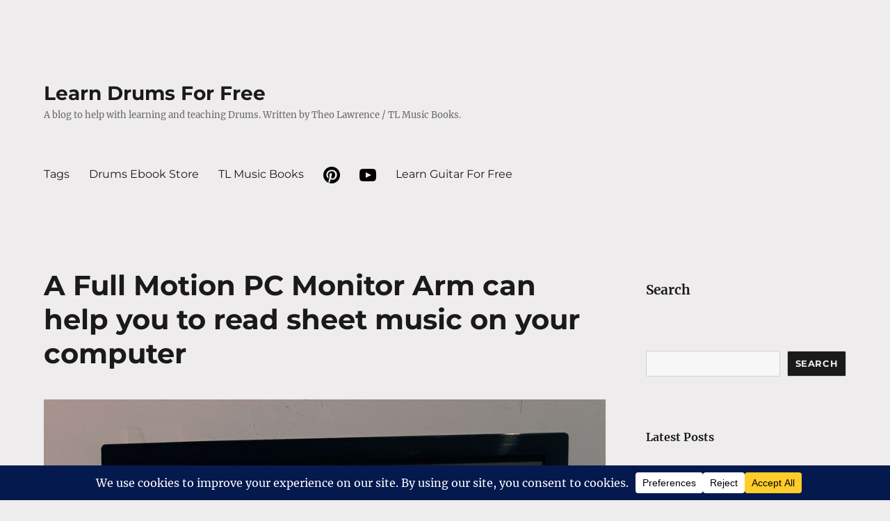

--- FILE ---
content_type: text/html; charset=UTF-8
request_url: https://learndrumsforfree.com/2020/10/a-full-motion-pc-monitor-arm-can-help-you-to-read-sheet-music-on-your-computer/
body_size: 21315
content:
<!DOCTYPE html>
<html lang="en-GB" class="no-js">
<head>
	<meta charset="UTF-8">
	<meta name="viewport" content="width=device-width, initial-scale=1.0">
	<link rel="profile" href="https://gmpg.org/xfn/11">
		<link rel="pingback" href="https://learndrumsforfree.com/2019/xmlrpc.php">
		<script>
(function(html){html.className = html.className.replace(/\bno-js\b/,'js')})(document.documentElement);
//# sourceURL=twentysixteen_javascript_detection
</script>
<title>A Full Motion PC Monitor Arm can help you to read sheet music on your computer &#8211; Learn Drums For Free</title>
<meta name='robots' content='max-image-preview:large' />
<!-- Google tag (gtag.js) consent mode dataLayer added by Site Kit -->
<script id="google_gtagjs-js-consent-mode-data-layer">
window.dataLayer = window.dataLayer || [];function gtag(){dataLayer.push(arguments);}
gtag('consent', 'default', {"ad_personalization":"denied","ad_storage":"denied","ad_user_data":"denied","analytics_storage":"denied","functionality_storage":"denied","security_storage":"denied","personalization_storage":"denied","region":["AT","BE","BG","CH","CY","CZ","DE","DK","EE","ES","FI","FR","GB","GR","HR","HU","IE","IS","IT","LI","LT","LU","LV","MT","NL","NO","PL","PT","RO","SE","SI","SK"],"wait_for_update":500});
window._googlesitekitConsentCategoryMap = {"statistics":["analytics_storage"],"marketing":["ad_storage","ad_user_data","ad_personalization"],"functional":["functionality_storage","security_storage"],"preferences":["personalization_storage"]};
window._googlesitekitConsents = {"ad_personalization":"denied","ad_storage":"denied","ad_user_data":"denied","analytics_storage":"denied","functionality_storage":"denied","security_storage":"denied","personalization_storage":"denied","region":["AT","BE","BG","CH","CY","CZ","DE","DK","EE","ES","FI","FR","GB","GR","HR","HU","IE","IS","IT","LI","LT","LU","LV","MT","NL","NO","PL","PT","RO","SE","SI","SK"],"wait_for_update":500};
</script>
<!-- End Google tag (gtag.js) consent mode dataLayer added by Site Kit -->
<link rel='dns-prefetch' href='//www.googletagmanager.com' />
<link rel="alternate" type="application/rss+xml" title="Learn Drums For Free &raquo; Feed" href="https://learndrumsforfree.com/feed/" />
<link rel="alternate" type="application/rss+xml" title="Learn Drums For Free &raquo; Comments Feed" href="https://learndrumsforfree.com/comments/feed/" />
<link rel="alternate" type="application/rss+xml" title="Learn Drums For Free &raquo; A Full Motion PC Monitor Arm can help you to read sheet music on your computer Comments Feed" href="https://learndrumsforfree.com/2020/10/a-full-motion-pc-monitor-arm-can-help-you-to-read-sheet-music-on-your-computer/feed/" />
<link rel="alternate" title="oEmbed (JSON)" type="application/json+oembed" href="https://learndrumsforfree.com/wp-json/oembed/1.0/embed?url=https%3A%2F%2Flearndrumsforfree.com%2F2020%2F10%2Fa-full-motion-pc-monitor-arm-can-help-you-to-read-sheet-music-on-your-computer%2F" />
<link rel="alternate" title="oEmbed (XML)" type="text/xml+oembed" href="https://learndrumsforfree.com/wp-json/oembed/1.0/embed?url=https%3A%2F%2Flearndrumsforfree.com%2F2020%2F10%2Fa-full-motion-pc-monitor-arm-can-help-you-to-read-sheet-music-on-your-computer%2F&#038;format=xml" />
<style id='wp-img-auto-sizes-contain-inline-css'>
img:is([sizes=auto i],[sizes^="auto," i]){contain-intrinsic-size:3000px 1500px}
/*# sourceURL=wp-img-auto-sizes-contain-inline-css */
</style>

<style id='wp-emoji-styles-inline-css'>

	img.wp-smiley, img.emoji {
		display: inline !important;
		border: none !important;
		box-shadow: none !important;
		height: 1em !important;
		width: 1em !important;
		margin: 0 0.07em !important;
		vertical-align: -0.1em !important;
		background: none !important;
		padding: 0 !important;
	}
/*# sourceURL=wp-emoji-styles-inline-css */
</style>
<link rel='stylesheet' id='wp-block-library-css' href='https://learndrumsforfree.com/2019/wp-includes/css/dist/block-library/style.min.css?ver=6.9' media='all' />
<style id='wp-block-heading-inline-css'>
h1:where(.wp-block-heading).has-background,h2:where(.wp-block-heading).has-background,h3:where(.wp-block-heading).has-background,h4:where(.wp-block-heading).has-background,h5:where(.wp-block-heading).has-background,h6:where(.wp-block-heading).has-background{padding:1.25em 2.375em}h1.has-text-align-left[style*=writing-mode]:where([style*=vertical-lr]),h1.has-text-align-right[style*=writing-mode]:where([style*=vertical-rl]),h2.has-text-align-left[style*=writing-mode]:where([style*=vertical-lr]),h2.has-text-align-right[style*=writing-mode]:where([style*=vertical-rl]),h3.has-text-align-left[style*=writing-mode]:where([style*=vertical-lr]),h3.has-text-align-right[style*=writing-mode]:where([style*=vertical-rl]),h4.has-text-align-left[style*=writing-mode]:where([style*=vertical-lr]),h4.has-text-align-right[style*=writing-mode]:where([style*=vertical-rl]),h5.has-text-align-left[style*=writing-mode]:where([style*=vertical-lr]),h5.has-text-align-right[style*=writing-mode]:where([style*=vertical-rl]),h6.has-text-align-left[style*=writing-mode]:where([style*=vertical-lr]),h6.has-text-align-right[style*=writing-mode]:where([style*=vertical-rl]){rotate:180deg}
/*# sourceURL=https://learndrumsforfree.com/2019/wp-includes/blocks/heading/style.min.css */
</style>
<style id='wp-block-latest-posts-inline-css'>
.wp-block-latest-posts{box-sizing:border-box}.wp-block-latest-posts.alignleft{margin-right:2em}.wp-block-latest-posts.alignright{margin-left:2em}.wp-block-latest-posts.wp-block-latest-posts__list{list-style:none}.wp-block-latest-posts.wp-block-latest-posts__list li{clear:both;overflow-wrap:break-word}.wp-block-latest-posts.is-grid{display:flex;flex-wrap:wrap}.wp-block-latest-posts.is-grid li{margin:0 1.25em 1.25em 0;width:100%}@media (min-width:600px){.wp-block-latest-posts.columns-2 li{width:calc(50% - .625em)}.wp-block-latest-posts.columns-2 li:nth-child(2n){margin-right:0}.wp-block-latest-posts.columns-3 li{width:calc(33.33333% - .83333em)}.wp-block-latest-posts.columns-3 li:nth-child(3n){margin-right:0}.wp-block-latest-posts.columns-4 li{width:calc(25% - .9375em)}.wp-block-latest-posts.columns-4 li:nth-child(4n){margin-right:0}.wp-block-latest-posts.columns-5 li{width:calc(20% - 1em)}.wp-block-latest-posts.columns-5 li:nth-child(5n){margin-right:0}.wp-block-latest-posts.columns-6 li{width:calc(16.66667% - 1.04167em)}.wp-block-latest-posts.columns-6 li:nth-child(6n){margin-right:0}}:root :where(.wp-block-latest-posts.is-grid){padding:0}:root :where(.wp-block-latest-posts.wp-block-latest-posts__list){padding-left:0}.wp-block-latest-posts__post-author,.wp-block-latest-posts__post-date{display:block;font-size:.8125em}.wp-block-latest-posts__post-excerpt,.wp-block-latest-posts__post-full-content{margin-bottom:1em;margin-top:.5em}.wp-block-latest-posts__featured-image a{display:inline-block}.wp-block-latest-posts__featured-image img{height:auto;max-width:100%;width:auto}.wp-block-latest-posts__featured-image.alignleft{float:left;margin-right:1em}.wp-block-latest-posts__featured-image.alignright{float:right;margin-left:1em}.wp-block-latest-posts__featured-image.aligncenter{margin-bottom:1em;text-align:center}
/*# sourceURL=https://learndrumsforfree.com/2019/wp-includes/blocks/latest-posts/style.min.css */
</style>
<style id='wp-block-search-inline-css'>
.wp-block-search__button{margin-left:10px;word-break:normal}.wp-block-search__button.has-icon{line-height:0}.wp-block-search__button svg{height:1.25em;min-height:24px;min-width:24px;width:1.25em;fill:currentColor;vertical-align:text-bottom}:where(.wp-block-search__button){border:1px solid #ccc;padding:6px 10px}.wp-block-search__inside-wrapper{display:flex;flex:auto;flex-wrap:nowrap;max-width:100%}.wp-block-search__label{width:100%}.wp-block-search.wp-block-search__button-only .wp-block-search__button{box-sizing:border-box;display:flex;flex-shrink:0;justify-content:center;margin-left:0;max-width:100%}.wp-block-search.wp-block-search__button-only .wp-block-search__inside-wrapper{min-width:0!important;transition-property:width}.wp-block-search.wp-block-search__button-only .wp-block-search__input{flex-basis:100%;transition-duration:.3s}.wp-block-search.wp-block-search__button-only.wp-block-search__searchfield-hidden,.wp-block-search.wp-block-search__button-only.wp-block-search__searchfield-hidden .wp-block-search__inside-wrapper{overflow:hidden}.wp-block-search.wp-block-search__button-only.wp-block-search__searchfield-hidden .wp-block-search__input{border-left-width:0!important;border-right-width:0!important;flex-basis:0;flex-grow:0;margin:0;min-width:0!important;padding-left:0!important;padding-right:0!important;width:0!important}:where(.wp-block-search__input){appearance:none;border:1px solid #949494;flex-grow:1;font-family:inherit;font-size:inherit;font-style:inherit;font-weight:inherit;letter-spacing:inherit;line-height:inherit;margin-left:0;margin-right:0;min-width:3rem;padding:8px;text-decoration:unset!important;text-transform:inherit}:where(.wp-block-search__button-inside .wp-block-search__inside-wrapper){background-color:#fff;border:1px solid #949494;box-sizing:border-box;padding:4px}:where(.wp-block-search__button-inside .wp-block-search__inside-wrapper) .wp-block-search__input{border:none;border-radius:0;padding:0 4px}:where(.wp-block-search__button-inside .wp-block-search__inside-wrapper) .wp-block-search__input:focus{outline:none}:where(.wp-block-search__button-inside .wp-block-search__inside-wrapper) :where(.wp-block-search__button){padding:4px 8px}.wp-block-search.aligncenter .wp-block-search__inside-wrapper{margin:auto}.wp-block[data-align=right] .wp-block-search.wp-block-search__button-only .wp-block-search__inside-wrapper{float:right}
/*# sourceURL=https://learndrumsforfree.com/2019/wp-includes/blocks/search/style.min.css */
</style>
<style id='wp-block-search-theme-inline-css'>
.wp-block-search .wp-block-search__label{font-weight:700}.wp-block-search__button{border:1px solid #ccc;padding:.375em .625em}
/*# sourceURL=https://learndrumsforfree.com/2019/wp-includes/blocks/search/theme.min.css */
</style>
<style id='wp-block-tag-cloud-inline-css'>
.wp-block-tag-cloud{box-sizing:border-box}.wp-block-tag-cloud.aligncenter{justify-content:center;text-align:center}.wp-block-tag-cloud a{display:inline-block;margin-right:5px}.wp-block-tag-cloud span{display:inline-block;margin-left:5px;text-decoration:none}:root :where(.wp-block-tag-cloud.is-style-outline){display:flex;flex-wrap:wrap;gap:1ch}:root :where(.wp-block-tag-cloud.is-style-outline a){border:1px solid;font-size:unset!important;margin-right:0;padding:1ch 2ch;text-decoration:none!important}
/*# sourceURL=https://learndrumsforfree.com/2019/wp-includes/blocks/tag-cloud/style.min.css */
</style>
<style id='global-styles-inline-css'>
:root{--wp--preset--aspect-ratio--square: 1;--wp--preset--aspect-ratio--4-3: 4/3;--wp--preset--aspect-ratio--3-4: 3/4;--wp--preset--aspect-ratio--3-2: 3/2;--wp--preset--aspect-ratio--2-3: 2/3;--wp--preset--aspect-ratio--16-9: 16/9;--wp--preset--aspect-ratio--9-16: 9/16;--wp--preset--color--black: #000000;--wp--preset--color--cyan-bluish-gray: #abb8c3;--wp--preset--color--white: #fff;--wp--preset--color--pale-pink: #f78da7;--wp--preset--color--vivid-red: #cf2e2e;--wp--preset--color--luminous-vivid-orange: #ff6900;--wp--preset--color--luminous-vivid-amber: #fcb900;--wp--preset--color--light-green-cyan: #7bdcb5;--wp--preset--color--vivid-green-cyan: #00d084;--wp--preset--color--pale-cyan-blue: #8ed1fc;--wp--preset--color--vivid-cyan-blue: #0693e3;--wp--preset--color--vivid-purple: #9b51e0;--wp--preset--color--dark-gray: #1a1a1a;--wp--preset--color--medium-gray: #686868;--wp--preset--color--light-gray: #e5e5e5;--wp--preset--color--blue-gray: #4d545c;--wp--preset--color--bright-blue: #007acc;--wp--preset--color--light-blue: #9adffd;--wp--preset--color--dark-brown: #402b30;--wp--preset--color--medium-brown: #774e24;--wp--preset--color--dark-red: #640c1f;--wp--preset--color--bright-red: #ff675f;--wp--preset--color--yellow: #ffef8e;--wp--preset--gradient--vivid-cyan-blue-to-vivid-purple: linear-gradient(135deg,rgb(6,147,227) 0%,rgb(155,81,224) 100%);--wp--preset--gradient--light-green-cyan-to-vivid-green-cyan: linear-gradient(135deg,rgb(122,220,180) 0%,rgb(0,208,130) 100%);--wp--preset--gradient--luminous-vivid-amber-to-luminous-vivid-orange: linear-gradient(135deg,rgb(252,185,0) 0%,rgb(255,105,0) 100%);--wp--preset--gradient--luminous-vivid-orange-to-vivid-red: linear-gradient(135deg,rgb(255,105,0) 0%,rgb(207,46,46) 100%);--wp--preset--gradient--very-light-gray-to-cyan-bluish-gray: linear-gradient(135deg,rgb(238,238,238) 0%,rgb(169,184,195) 100%);--wp--preset--gradient--cool-to-warm-spectrum: linear-gradient(135deg,rgb(74,234,220) 0%,rgb(151,120,209) 20%,rgb(207,42,186) 40%,rgb(238,44,130) 60%,rgb(251,105,98) 80%,rgb(254,248,76) 100%);--wp--preset--gradient--blush-light-purple: linear-gradient(135deg,rgb(255,206,236) 0%,rgb(152,150,240) 100%);--wp--preset--gradient--blush-bordeaux: linear-gradient(135deg,rgb(254,205,165) 0%,rgb(254,45,45) 50%,rgb(107,0,62) 100%);--wp--preset--gradient--luminous-dusk: linear-gradient(135deg,rgb(255,203,112) 0%,rgb(199,81,192) 50%,rgb(65,88,208) 100%);--wp--preset--gradient--pale-ocean: linear-gradient(135deg,rgb(255,245,203) 0%,rgb(182,227,212) 50%,rgb(51,167,181) 100%);--wp--preset--gradient--electric-grass: linear-gradient(135deg,rgb(202,248,128) 0%,rgb(113,206,126) 100%);--wp--preset--gradient--midnight: linear-gradient(135deg,rgb(2,3,129) 0%,rgb(40,116,252) 100%);--wp--preset--font-size--small: 13px;--wp--preset--font-size--medium: 20px;--wp--preset--font-size--large: 36px;--wp--preset--font-size--x-large: 42px;--wp--preset--spacing--20: 0.44rem;--wp--preset--spacing--30: 0.67rem;--wp--preset--spacing--40: 1rem;--wp--preset--spacing--50: 1.5rem;--wp--preset--spacing--60: 2.25rem;--wp--preset--spacing--70: 3.38rem;--wp--preset--spacing--80: 5.06rem;--wp--preset--shadow--natural: 6px 6px 9px rgba(0, 0, 0, 0.2);--wp--preset--shadow--deep: 12px 12px 50px rgba(0, 0, 0, 0.4);--wp--preset--shadow--sharp: 6px 6px 0px rgba(0, 0, 0, 0.2);--wp--preset--shadow--outlined: 6px 6px 0px -3px rgb(255, 255, 255), 6px 6px rgb(0, 0, 0);--wp--preset--shadow--crisp: 6px 6px 0px rgb(0, 0, 0);}:where(.is-layout-flex){gap: 0.5em;}:where(.is-layout-grid){gap: 0.5em;}body .is-layout-flex{display: flex;}.is-layout-flex{flex-wrap: wrap;align-items: center;}.is-layout-flex > :is(*, div){margin: 0;}body .is-layout-grid{display: grid;}.is-layout-grid > :is(*, div){margin: 0;}:where(.wp-block-columns.is-layout-flex){gap: 2em;}:where(.wp-block-columns.is-layout-grid){gap: 2em;}:where(.wp-block-post-template.is-layout-flex){gap: 1.25em;}:where(.wp-block-post-template.is-layout-grid){gap: 1.25em;}.has-black-color{color: var(--wp--preset--color--black) !important;}.has-cyan-bluish-gray-color{color: var(--wp--preset--color--cyan-bluish-gray) !important;}.has-white-color{color: var(--wp--preset--color--white) !important;}.has-pale-pink-color{color: var(--wp--preset--color--pale-pink) !important;}.has-vivid-red-color{color: var(--wp--preset--color--vivid-red) !important;}.has-luminous-vivid-orange-color{color: var(--wp--preset--color--luminous-vivid-orange) !important;}.has-luminous-vivid-amber-color{color: var(--wp--preset--color--luminous-vivid-amber) !important;}.has-light-green-cyan-color{color: var(--wp--preset--color--light-green-cyan) !important;}.has-vivid-green-cyan-color{color: var(--wp--preset--color--vivid-green-cyan) !important;}.has-pale-cyan-blue-color{color: var(--wp--preset--color--pale-cyan-blue) !important;}.has-vivid-cyan-blue-color{color: var(--wp--preset--color--vivid-cyan-blue) !important;}.has-vivid-purple-color{color: var(--wp--preset--color--vivid-purple) !important;}.has-black-background-color{background-color: var(--wp--preset--color--black) !important;}.has-cyan-bluish-gray-background-color{background-color: var(--wp--preset--color--cyan-bluish-gray) !important;}.has-white-background-color{background-color: var(--wp--preset--color--white) !important;}.has-pale-pink-background-color{background-color: var(--wp--preset--color--pale-pink) !important;}.has-vivid-red-background-color{background-color: var(--wp--preset--color--vivid-red) !important;}.has-luminous-vivid-orange-background-color{background-color: var(--wp--preset--color--luminous-vivid-orange) !important;}.has-luminous-vivid-amber-background-color{background-color: var(--wp--preset--color--luminous-vivid-amber) !important;}.has-light-green-cyan-background-color{background-color: var(--wp--preset--color--light-green-cyan) !important;}.has-vivid-green-cyan-background-color{background-color: var(--wp--preset--color--vivid-green-cyan) !important;}.has-pale-cyan-blue-background-color{background-color: var(--wp--preset--color--pale-cyan-blue) !important;}.has-vivid-cyan-blue-background-color{background-color: var(--wp--preset--color--vivid-cyan-blue) !important;}.has-vivid-purple-background-color{background-color: var(--wp--preset--color--vivid-purple) !important;}.has-black-border-color{border-color: var(--wp--preset--color--black) !important;}.has-cyan-bluish-gray-border-color{border-color: var(--wp--preset--color--cyan-bluish-gray) !important;}.has-white-border-color{border-color: var(--wp--preset--color--white) !important;}.has-pale-pink-border-color{border-color: var(--wp--preset--color--pale-pink) !important;}.has-vivid-red-border-color{border-color: var(--wp--preset--color--vivid-red) !important;}.has-luminous-vivid-orange-border-color{border-color: var(--wp--preset--color--luminous-vivid-orange) !important;}.has-luminous-vivid-amber-border-color{border-color: var(--wp--preset--color--luminous-vivid-amber) !important;}.has-light-green-cyan-border-color{border-color: var(--wp--preset--color--light-green-cyan) !important;}.has-vivid-green-cyan-border-color{border-color: var(--wp--preset--color--vivid-green-cyan) !important;}.has-pale-cyan-blue-border-color{border-color: var(--wp--preset--color--pale-cyan-blue) !important;}.has-vivid-cyan-blue-border-color{border-color: var(--wp--preset--color--vivid-cyan-blue) !important;}.has-vivid-purple-border-color{border-color: var(--wp--preset--color--vivid-purple) !important;}.has-vivid-cyan-blue-to-vivid-purple-gradient-background{background: var(--wp--preset--gradient--vivid-cyan-blue-to-vivid-purple) !important;}.has-light-green-cyan-to-vivid-green-cyan-gradient-background{background: var(--wp--preset--gradient--light-green-cyan-to-vivid-green-cyan) !important;}.has-luminous-vivid-amber-to-luminous-vivid-orange-gradient-background{background: var(--wp--preset--gradient--luminous-vivid-amber-to-luminous-vivid-orange) !important;}.has-luminous-vivid-orange-to-vivid-red-gradient-background{background: var(--wp--preset--gradient--luminous-vivid-orange-to-vivid-red) !important;}.has-very-light-gray-to-cyan-bluish-gray-gradient-background{background: var(--wp--preset--gradient--very-light-gray-to-cyan-bluish-gray) !important;}.has-cool-to-warm-spectrum-gradient-background{background: var(--wp--preset--gradient--cool-to-warm-spectrum) !important;}.has-blush-light-purple-gradient-background{background: var(--wp--preset--gradient--blush-light-purple) !important;}.has-blush-bordeaux-gradient-background{background: var(--wp--preset--gradient--blush-bordeaux) !important;}.has-luminous-dusk-gradient-background{background: var(--wp--preset--gradient--luminous-dusk) !important;}.has-pale-ocean-gradient-background{background: var(--wp--preset--gradient--pale-ocean) !important;}.has-electric-grass-gradient-background{background: var(--wp--preset--gradient--electric-grass) !important;}.has-midnight-gradient-background{background: var(--wp--preset--gradient--midnight) !important;}.has-small-font-size{font-size: var(--wp--preset--font-size--small) !important;}.has-medium-font-size{font-size: var(--wp--preset--font-size--medium) !important;}.has-large-font-size{font-size: var(--wp--preset--font-size--large) !important;}.has-x-large-font-size{font-size: var(--wp--preset--font-size--x-large) !important;}
/*# sourceURL=global-styles-inline-css */
</style>

<style id='classic-theme-styles-inline-css'>
/*! This file is auto-generated */
.wp-block-button__link{color:#fff;background-color:#32373c;border-radius:9999px;box-shadow:none;text-decoration:none;padding:calc(.667em + 2px) calc(1.333em + 2px);font-size:1.125em}.wp-block-file__button{background:#32373c;color:#fff;text-decoration:none}
/*# sourceURL=/wp-includes/css/classic-themes.min.css */
</style>
<link rel='stylesheet' id='twentysixteen-fonts-css' href='https://learndrumsforfree.com/2019/wp-content/themes/twentysixteen/fonts/merriweather-plus-montserrat-plus-inconsolata.css?ver=20230328' media='all' />
<link rel='stylesheet' id='genericons-css' href='https://learndrumsforfree.com/2019/wp-content/themes/twentysixteen/genericons/genericons.css?ver=20251101' media='all' />
<link rel='stylesheet' id='twentysixteen-style-css' href='https://learndrumsforfree.com/2019/wp-content/themes/twentysixteen/style.css?ver=20251202' media='all' />
<style id='twentysixteen-style-inline-css'>

		/* Custom Page Background Color */
		.site {
			background-color: #eeecec;
		}

		mark,
		ins,
		button,
		button[disabled]:hover,
		button[disabled]:focus,
		input[type="button"],
		input[type="button"][disabled]:hover,
		input[type="button"][disabled]:focus,
		input[type="reset"],
		input[type="reset"][disabled]:hover,
		input[type="reset"][disabled]:focus,
		input[type="submit"],
		input[type="submit"][disabled]:hover,
		input[type="submit"][disabled]:focus,
		.menu-toggle.toggled-on,
		.menu-toggle.toggled-on:hover,
		.menu-toggle.toggled-on:focus,
		.pagination .prev,
		.pagination .next,
		.pagination .prev:hover,
		.pagination .prev:focus,
		.pagination .next:hover,
		.pagination .next:focus,
		.pagination .nav-links:before,
		.pagination .nav-links:after,
		.widget_calendar tbody a,
		.widget_calendar tbody a:hover,
		.widget_calendar tbody a:focus,
		.page-links a,
		.page-links a:hover,
		.page-links a:focus {
			color: #eeecec;
		}

		@media screen and (min-width: 56.875em) {
			.main-navigation ul ul li {
				background-color: #eeecec;
			}

			.main-navigation ul ul:after {
				border-top-color: #eeecec;
				border-bottom-color: #eeecec;
			}
		}
	
/*# sourceURL=twentysixteen-style-inline-css */
</style>
<link rel='stylesheet' id='twentysixteen-block-style-css' href='https://learndrumsforfree.com/2019/wp-content/themes/twentysixteen/css/blocks.css?ver=20240817' media='all' />
<script src="https://learndrumsforfree.com/2019/wp-includes/js/jquery/jquery.min.js?ver=3.7.1" id="jquery-core-js"></script>
<script src="https://learndrumsforfree.com/2019/wp-includes/js/jquery/jquery-migrate.min.js?ver=3.4.1" id="jquery-migrate-js"></script>
<script id="twentysixteen-script-js-extra">
var screenReaderText = {"expand":"expand child menu","collapse":"collapse child menu"};
//# sourceURL=twentysixteen-script-js-extra
</script>
<script src="https://learndrumsforfree.com/2019/wp-content/themes/twentysixteen/js/functions.js?ver=20230629" id="twentysixteen-script-js" defer data-wp-strategy="defer"></script>

<!-- Google tag (gtag.js) snippet added by Site Kit -->
<!-- Google Analytics snippet added by Site Kit -->
<script src="https://www.googletagmanager.com/gtag/js?id=GT-TNHNLM2" id="google_gtagjs-js" async></script>
<script id="google_gtagjs-js-after">
window.dataLayer = window.dataLayer || [];function gtag(){dataLayer.push(arguments);}
gtag("set","linker",{"domains":["learndrumsforfree.com"]});
gtag("js", new Date());
gtag("set", "developer_id.dZTNiMT", true);
gtag("config", "GT-TNHNLM2");
 window._googlesitekit = window._googlesitekit || {}; window._googlesitekit.throttledEvents = []; window._googlesitekit.gtagEvent = (name, data) => { var key = JSON.stringify( { name, data } ); if ( !! window._googlesitekit.throttledEvents[ key ] ) { return; } window._googlesitekit.throttledEvents[ key ] = true; setTimeout( () => { delete window._googlesitekit.throttledEvents[ key ]; }, 5 ); gtag( "event", name, { ...data, event_source: "site-kit" } ); }; 
//# sourceURL=google_gtagjs-js-after
</script>
<link rel="https://api.w.org/" href="https://learndrumsforfree.com/wp-json/" /><link rel="alternate" title="JSON" type="application/json" href="https://learndrumsforfree.com/wp-json/wp/v2/posts/1060" /><link rel="EditURI" type="application/rsd+xml" title="RSD" href="https://learndrumsforfree.com/2019/xmlrpc.php?rsd" />
<meta name="generator" content="WordPress 6.9" />
<link rel="canonical" href="https://learndrumsforfree.com/2020/10/a-full-motion-pc-monitor-arm-can-help-you-to-read-sheet-music-on-your-computer/" />
<link rel='shortlink' href='https://learndrumsforfree.com/?p=1060' />
<meta name="generator" content="Site Kit by Google 1.168.0" /><style id="custom-background-css">
body.custom-background { background-color: #eeecec; }
</style>
	<link rel="icon" href="https://learndrumsforfree.com/2019/wp-content/uploads/2020/06/cropped-ff-32x32.png" sizes="32x32" />
<link rel="icon" href="https://learndrumsforfree.com/2019/wp-content/uploads/2020/06/cropped-ff-192x192.png" sizes="192x192" />
<link rel="apple-touch-icon" href="https://learndrumsforfree.com/2019/wp-content/uploads/2020/06/cropped-ff-180x180.png" />
<meta name="msapplication-TileImage" content="https://learndrumsforfree.com/2019/wp-content/uploads/2020/06/cropped-ff-270x270.png" />
		<style id="wp-custom-css">
			.author, .imprint {display: none;}

.site-footer span[role="separator"] {display: none;}

a.imprint,
.site-footer .site-title::after,
.group-blog .byline
 {display: none; }

.wp-block-latest-posts.wp-block-latest-posts__list li {
  list-style: outside;
}

.wp-block-latest-posts.wp-block-latest-posts__list li {
	padding-bottom: 10px;
}

.wp-block-categories-list li {
	padding-bottom: 10px;
}

body {background-color: #eeecec;}
  .site {
    margin: 5px;
  }

.widget { border-top: none; }

.wp-block-tag-cloud a {
  font-size: 12px !important;
  padding: 8px 8px;
  background: #fcfcfc;
  display: inline-block;
  margin-bottom: 4px;
  border-radius: 3px;
}

a.tag-cloud-link {
  box-shadow: none;
}		</style>
		</head>

<body class="wp-singular post-template-default single single-post postid-1060 single-format-standard custom-background wp-embed-responsive wp-theme-twentysixteen group-blog">
<div id="page" class="site">
	<div class="site-inner">
		<a class="skip-link screen-reader-text" href="#content">
			Skip to content		</a>

		<header id="masthead" class="site-header">
			<div class="site-header-main">
				<div class="site-branding">
											<p class="site-title"><a href="https://learndrumsforfree.com/" rel="home" >Learn Drums For Free</a></p>
												<p class="site-description">A blog to help with learning and teaching Drums. Written by Theo Lawrence / TL Music Books.</p>
									</div><!-- .site-branding -->

									<button id="menu-toggle" class="menu-toggle">Menu</button>

					<div id="site-header-menu" class="site-header-menu">
													<nav id="site-navigation" class="main-navigation" aria-label="Primary menu">
								<div class="menu-main-container"><ul id="menu-main" class="primary-menu"><li id="menu-item-1465" class="menu-item menu-item-type-post_type menu-item-object-page menu-item-1465"><a href="https://learndrumsforfree.com/tags/">Tags</a></li>
<li id="menu-item-23" class="store menu-item menu-item-type-custom menu-item-object-custom menu-item-23"><a target="_blank" href="https://payhip.com/tlmusiclessonsdrums">Drums Ebook Store</a></li>
<li id="menu-item-1458" class="menu-item menu-item-type-custom menu-item-object-custom menu-item-1458"><a href="https://tlmusicbooks.com/">TL Music Books</a></li>
<li id="menu-item-29" class="menu-item menu-item-type-custom menu-item-object-custom menu-item-29"><a href="https://www.pinterest.com/tlmusiclessons/"><img src="https://learndrumsforfree.com/2019/wp-content/uploads/2022/02/iconmonstr-pinterest-1-24.png" title="Pinterest" /></a></li>
<li id="menu-item-1040" class="menu-item menu-item-type-custom menu-item-object-custom menu-item-1040"><a href="https://www.youtube.com/channel/UCzkXtXZLQmpDwdGR_VIt-Ug"><img src="https://learndrumsforfree.com/2019/wp-content/uploads/2022/02/iconmonstr-youtube-6-24.png" title="YouTube" /></a></li>
<li id="menu-item-1474" class="menu-item menu-item-type-custom menu-item-object-custom menu-item-1474"><a href="https://learnguitarforfree.com/">Learn Guitar For Free</a></li>
</ul></div>							</nav><!-- .main-navigation -->
						
											</div><!-- .site-header-menu -->
							</div><!-- .site-header-main -->

					</header><!-- .site-header -->

		<div id="content" class="site-content">

<div id="primary" class="content-area">
	<main id="main" class="site-main">
		
<article id="post-1060" class="post-1060 post type-post status-publish format-standard has-post-thumbnail hentry category-drums tag-articles tag-business tag-drums tag-equipment tag-instruments-and-gear tag-music-desk tag-music-production tag-music-room tag-office-setup tag-snare-drum tag-workspace">
	<header class="entry-header">
		<h1 class="entry-title">A Full Motion PC Monitor Arm can help you to read sheet music on your computer</h1>	</header><!-- .entry-header -->

	
	
		<div class="post-thumbnail">
			<img width="1200" height="1905" src="https://learndrumsforfree.com/2019/wp-content/uploads/2020/10/screen_rotating_arm_web.jpg" class="attachment-post-thumbnail size-post-thumbnail wp-post-image" alt="" decoding="async" fetchpriority="high" srcset="https://learndrumsforfree.com/2019/wp-content/uploads/2020/10/screen_rotating_arm_web.jpg 1440w, https://learndrumsforfree.com/2019/wp-content/uploads/2020/10/screen_rotating_arm_web-189x300.jpg 189w, https://learndrumsforfree.com/2019/wp-content/uploads/2020/10/screen_rotating_arm_web-645x1024.jpg 645w, https://learndrumsforfree.com/2019/wp-content/uploads/2020/10/screen_rotating_arm_web-768x1219.jpg 768w, https://learndrumsforfree.com/2019/wp-content/uploads/2020/10/screen_rotating_arm_web-968x1536.jpg 968w, https://learndrumsforfree.com/2019/wp-content/uploads/2020/10/screen_rotating_arm_web-1290x2048.jpg 1290w, https://learndrumsforfree.com/2019/wp-content/uploads/2020/10/screen_rotating_arm_web-1080x1715.jpg 1080w, https://learndrumsforfree.com/2019/wp-content/uploads/2020/10/screen_rotating_arm_web-1280x2032.jpg 1280w, https://learndrumsforfree.com/2019/wp-content/uploads/2020/10/screen_rotating_arm_web-980x1556.jpg 980w, https://learndrumsforfree.com/2019/wp-content/uploads/2020/10/screen_rotating_arm_web-480x762.jpg 480w" sizes="(max-width: 709px) 85vw, (max-width: 909px) 67vw, (max-width: 984px) 60vw, (max-width: 1362px) 62vw, 840px" />	</div><!-- .post-thumbnail -->

	
	<div class="entry-content">
		<p>Today I installed a <a href="https://amzn.to/3mBIbWT">Full Motion PC Monitor Arm</a> to my desk so that I can rotate my PC screen to read sheet music easily.</p>
<p>As I have been doing more teaching from home, and also have had more time to practice my instruments, I have been getting increasingly frustrated when reading music, because in Landscape mode it involves a lot of scrolling. You have to scroll much more frequenly than if the screen was in portrait mode.</p>
<p>I asked my techy gamer friend which one she has in her setup that I have seen, and she said to get <a href="https://amzn.to/3mBIbWT">this one</a>, so I did.</p>
<h3>Moving the monitor and benefits</h3>
<p>I can now move the screen into portrait and load up a guitar book pdf and play away. You can go into full screen mode (Ctrl+L) and then press the down arrow key to move to the next page. Or you can use one of the other viewing methods without full screen mode and that way you can see a bit of the next sheet, and then press the down arrow to scroll or PgDn button to jump lower, or use the mouse.</p>
<p>To move the monitor, you can grab the screen and twist it around to make it portrait or landscape, or anything in between. You can also tilt it forwards and backwards and also move it left to right so that it can face someone to your left or right. This I think will come in very handy, because when I have been doing skype lessons on drums, I have been dragging my monitor around to face the drums, so this will be much easier, as you ust move it and then it stays in that position, so no screwing etc to move it.</p>
<h3>How to change from Portrait to Landscape</h3>
<p>To change the screen orientation to portrait in windows 10, you can right click on the desktop and click &#8216;Display Settings&#8217; and change it there. My graphics card doesn&#8217;t allow the hotkey to change it annoyingly, but most people can change the screen orientation by clicking Ctrl+Alt+arrow keys.</p>
<h3>Other Uses</h3>
<p>The arm will help in lots of other ways too, like moving the screen so I can see it from the floor for workouts. I have been using the office to do home workouts from <a href="https://centr.com">centr.com</a> (unleashed and the da rulk masterclass have been enjoyable) and some others like <a href="https://shonavertue.com/fitness-programme.html">Shona Virtue&#8217;s Fitness Programme</a> after purchasing a cheap 8kg kettle bell from Aldi (was a rare find as weights were scarce).</p>
<p>I&#8217;m sure it will come in handy for positioning the monitor for gaming too, with a particular interest in F1 games.</p>
<p>&nbsp;</p>
<p>&nbsp;</p>
<p>&nbsp;</p>
	</div><!-- .entry-content -->

	<footer class="entry-footer">
		<span class="byline"><span class="screen-reader-text">Author </span><span class="author vcard"><a class="url fn n" href="https://learndrumsforfree.com/author/LDFF%20Admin/">LDFF</a></span></span><span class="posted-on"><span class="screen-reader-text">Posted on </span><a href="https://learndrumsforfree.com/2020/10/a-full-motion-pc-monitor-arm-can-help-you-to-read-sheet-music-on-your-computer/" rel="bookmark"><time class="entry-date published" datetime="2020-10-29T13:07:15+00:00">29th October 2020</time><time class="updated" datetime="2020-10-29T14:10:47+00:00">29th October 2020</time></a></span><span class="cat-links"><span class="screen-reader-text">Categories </span><a href="https://learndrumsforfree.com/category/drums/" rel="category tag">Drums</a></span><span class="tags-links"><span class="screen-reader-text">Tags </span><a href="https://learndrumsforfree.com/tag/articles/" rel="tag">articles</a>, <a href="https://learndrumsforfree.com/tag/business/" rel="tag">business</a>, <a href="https://learndrumsforfree.com/tag/drums/" rel="tag">Drums</a>, <a href="https://learndrumsforfree.com/tag/equipment/" rel="tag">equipment</a>, <a href="https://learndrumsforfree.com/tag/instruments-and-gear/" rel="tag">instruments and gear</a>, <a href="https://learndrumsforfree.com/tag/music-desk/" rel="tag">music desk</a>, <a href="https://learndrumsforfree.com/tag/music-production/" rel="tag">Music Production</a>, <a href="https://learndrumsforfree.com/tag/music-room/" rel="tag">music room</a>, <a href="https://learndrumsforfree.com/tag/office-setup/" rel="tag">office setup</a>, <a href="https://learndrumsforfree.com/tag/snare-drum/" rel="tag">Snare Drum</a>, <a href="https://learndrumsforfree.com/tag/workspace/" rel="tag">workspace</a></span>			</footer><!-- .entry-footer -->
</article><!-- #post-1060 -->

	<nav class="navigation post-navigation" aria-label="Posts">
		<h2 class="screen-reader-text">Post navigation</h2>
		<div class="nav-links"><div class="nav-previous"><a href="https://learndrumsforfree.com/2020/09/guitar-drums-and-bass-performance-of-indecisive-rockschool-grade-3-piece/" rel="prev"><span class="meta-nav" aria-hidden="true">Previous</span> <span class="screen-reader-text">Previous post:</span> <span class="post-title">Guitar Drums and Bass performance of &#8216;Indecisive&#8217; &#8211; Rockschool Grade 3 Piece</span></a></div><div class="nav-next"><a href="https://learndrumsforfree.com/2020/12/10-basic-hip-hop-and-funk-skip-beats/" rel="next"><span class="meta-nav" aria-hidden="true">Next</span> <span class="screen-reader-text">Next post:</span> <span class="post-title">10 Basic Hip Hop and Funk Skip Beats</span></a></div></div>
	</nav>
	</main><!-- .site-main -->

	
</div><!-- .content-area -->


	<aside id="secondary" class="sidebar widget-area">
		<section id="block-9" class="widget widget_block">
<h2 class="wp-block-heading">Search</h2>
</section><section id="block-10" class="widget widget_block widget_search"><form role="search" method="get" action="https://learndrumsforfree.com/" class="wp-block-search__button-outside wp-block-search__text-button wp-block-search"    ><label class="wp-block-search__label screen-reader-text" for="wp-block-search__input-1" >Search</label><div class="wp-block-search__inside-wrapper" ><input class="wp-block-search__input" id="wp-block-search__input-1" placeholder="" value="" type="search" name="s" required /><button aria-label="Search" class="wp-block-search__button wp-element-button" type="submit" >Search</button></div></form></section><section id="block-3" class="widget widget_block">
<h3 class="wp-block-heading">Latest Posts</h3>
</section><section id="block-4" class="widget widget_block widget_recent_entries"><ul class="wp-block-latest-posts__list wp-block-latest-posts"><li><a class="wp-block-latest-posts__post-title" href="https://learndrumsforfree.com/2026/01/10-practice-pad-exercises-beginners-to-intermediate/">10 Practice Pad Exercises &#8211; beginners to intermediate</a></li>
<li><a class="wp-block-latest-posts__post-title" href="https://learndrumsforfree.com/2026/01/6-rock-exercises-with-drum-beats-and-fills/">6 Rock Exercises with Drum Beats and Fills</a></li>
<li><a class="wp-block-latest-posts__post-title" href="https://learndrumsforfree.com/2026/01/sheet-3-beginners-drum-warm-up-exercises/">Sheet 3 &#8211; Beginners Drum Warm Up Exercises</a></li>
<li><a class="wp-block-latest-posts__post-title" href="https://learndrumsforfree.com/2026/01/sheet-2-drum-warm-up-exercises-for-beginners/">Sheet 2 &#8211; Drum Warm Up Exercises for Beginners</a></li>
<li><a class="wp-block-latest-posts__post-title" href="https://learndrumsforfree.com/2026/01/sheet-1-drum-warm-up-exercises-for-beginners/">Sheet 1 &#8211; Drum Warm Up Exercises for Beginners</a></li>
</ul></section><section id="block-8" class="widget widget_block">
<h3 class="wp-block-heading">Tags</h3>
</section><section id="block-7" class="widget widget_block widget_tag_cloud"><p class="wp-block-tag-cloud"><a href="https://learndrumsforfree.com/tag/4-way-coordination/" class="tag-cloud-link tag-link-77 tag-link-position-1" style="font-size: 11.1pt;" aria-label="4 way coordination (19 items)">4 way coordination<span class="tag-link-count"> (19)</span></a>
<a href="https://learndrumsforfree.com/tag/6-8/" class="tag-cloud-link tag-link-46 tag-link-position-2" style="font-size: 11.1pt;" aria-label="6/8 (3 items)">6/8<span class="tag-link-count"> (3)</span></a>
<a href="https://learndrumsforfree.com/tag/16th-note-bass-drum-rhythms/" class="tag-cloud-link tag-link-152 tag-link-position-3" style="font-size: 11.1pt;" aria-label="16th note bass drum rhythms (3 items)">16th note bass drum rhythms<span class="tag-link-count"> (3)</span></a>
<a href="https://learndrumsforfree.com/tag/16th-note-hi-hats/" class="tag-cloud-link tag-link-74 tag-link-position-4" style="font-size: 11.1pt;" aria-label="16th note hi hats (15 items)">16th note hi hats<span class="tag-link-count"> (15)</span></a>
<a href="https://learndrumsforfree.com/tag/accents/" class="tag-cloud-link tag-link-51 tag-link-position-5" style="font-size: 11.1pt;" aria-label="accents (35 items)">accents<span class="tag-link-count"> (35)</span></a>
<a href="https://learndrumsforfree.com/tag/articles/" class="tag-cloud-link tag-link-28 tag-link-position-6" style="font-size: 11.1pt;" aria-label="articles (15 items)">articles<span class="tag-link-count"> (15)</span></a>
<a href="https://learndrumsforfree.com/tag/bass-drum-exercises/" class="tag-cloud-link tag-link-63 tag-link-position-7" style="font-size: 11.1pt;" aria-label="bass drum exercises (5 items)">bass drum exercises<span class="tag-link-count"> (5)</span></a>
<a href="https://learndrumsforfree.com/tag/bass-drum-skip-beats/" class="tag-cloud-link tag-link-191 tag-link-position-8" style="font-size: 11.1pt;" aria-label="bass drum skip beats (3 items)">bass drum skip beats<span class="tag-link-count"> (3)</span></a>
<a href="https://learndrumsforfree.com/tag/beats-and-fills-exercises/" class="tag-cloud-link tag-link-35 tag-link-position-9" style="font-size: 11.1pt;" aria-label="beats and fills exercises (42 items)">beats and fills exercises<span class="tag-link-count"> (42)</span></a>
<a href="https://learndrumsforfree.com/tag/beginners/" class="tag-cloud-link tag-link-219 tag-link-position-10" style="font-size: 11.1pt;" aria-label="beginners (4 items)">beginners<span class="tag-link-count"> (4)</span></a>
<a href="https://learndrumsforfree.com/tag/beginners-drum-fills/" class="tag-cloud-link tag-link-98 tag-link-position-11" style="font-size: 11.1pt;" aria-label="beginners drum fills (3 items)">beginners drum fills<span class="tag-link-count"> (3)</span></a>
<a href="https://learndrumsforfree.com/tag/blues/" class="tag-cloud-link tag-link-79 tag-link-position-12" style="font-size: 11.1pt;" aria-label="blues (11 items)">blues<span class="tag-link-count"> (11)</span></a>
<a href="https://learndrumsforfree.com/tag/blues-rock/" class="tag-cloud-link tag-link-160 tag-link-position-13" style="font-size: 11.1pt;" aria-label="blues rock (5 items)">blues rock<span class="tag-link-count"> (5)</span></a>
<a href="https://learndrumsforfree.com/tag/business/" class="tag-cloud-link tag-link-111 tag-link-position-14" style="font-size: 11.1pt;" aria-label="business (3 items)">business<span class="tag-link-count"> (3)</span></a>
<a href="https://learndrumsforfree.com/tag/buzz-rolls/" class="tag-cloud-link tag-link-110 tag-link-position-15" style="font-size: 11.1pt;" aria-label="buzz rolls (7 items)">buzz rolls<span class="tag-link-count"> (7)</span></a>
<a href="https://learndrumsforfree.com/tag/coordination/" class="tag-cloud-link tag-link-32 tag-link-position-16" style="font-size: 11.1pt;" aria-label="coordination (10 items)">coordination<span class="tag-link-count"> (10)</span></a>
<a href="https://learndrumsforfree.com/tag/coordination-exercises/" class="tag-cloud-link tag-link-204 tag-link-position-17" style="font-size: 11.1pt;" aria-label="coordination exercises (8 items)">coordination exercises<span class="tag-link-count"> (8)</span></a>
<a href="https://learndrumsforfree.com/tag/counting/" class="tag-cloud-link tag-link-38 tag-link-position-18" style="font-size: 11.1pt;" aria-label="counting (4 items)">counting<span class="tag-link-count"> (4)</span></a>
<a href="https://learndrumsforfree.com/tag/double-bass-drum/" class="tag-cloud-link tag-link-25 tag-link-position-19" style="font-size: 11.1pt;" aria-label="double bass drum (7 items)">double bass drum<span class="tag-link-count"> (7)</span></a>
<a href="https://learndrumsforfree.com/tag/double-kick/" class="tag-cloud-link tag-link-26 tag-link-position-20" style="font-size: 11.1pt;" aria-label="double kick (6 items)">double kick<span class="tag-link-count"> (6)</span></a>
<a href="https://learndrumsforfree.com/tag/double-strokes/" class="tag-cloud-link tag-link-50 tag-link-position-21" style="font-size: 11.1pt;" aria-label="double strokes (9 items)">double strokes<span class="tag-link-count"> (9)</span></a>
<a href="https://learndrumsforfree.com/tag/drags/" class="tag-cloud-link tag-link-96 tag-link-position-22" style="font-size: 11.1pt;" aria-label="drags (3 items)">drags<span class="tag-link-count"> (3)</span></a>
<a href="https://learndrumsforfree.com/tag/drum-beat-exercises/" class="tag-cloud-link tag-link-68 tag-link-position-23" style="font-size: 11.1pt;" aria-label="drum beat exercises (69 items)">drum beat exercises<span class="tag-link-count"> (69)</span></a>
<a href="https://learndrumsforfree.com/tag/drum-beats/" class="tag-cloud-link tag-link-8 tag-link-position-24" style="font-size: 11.1pt;" aria-label="drum beats (102 items)">drum beats<span class="tag-link-count"> (102)</span></a>
<a href="https://learndrumsforfree.com/tag/drum-ebook/" class="tag-cloud-link tag-link-218 tag-link-position-25" style="font-size: 11.1pt;" aria-label="drum ebook (3 items)">drum ebook<span class="tag-link-count"> (3)</span></a>
<a href="https://learndrumsforfree.com/tag/drum-fill-exercises/" class="tag-cloud-link tag-link-66 tag-link-position-26" style="font-size: 11.1pt;" aria-label="drum fill exercises (34 items)">drum fill exercises<span class="tag-link-count"> (34)</span></a>
<a href="https://learndrumsforfree.com/tag/drum-fill-patterns/" class="tag-cloud-link tag-link-97 tag-link-position-27" style="font-size: 11.1pt;" aria-label="drum fill patterns (4 items)">drum fill patterns<span class="tag-link-count"> (4)</span></a>
<a href="https://learndrumsforfree.com/tag/drum-fills/" class="tag-cloud-link tag-link-34 tag-link-position-28" style="font-size: 11.1pt;" aria-label="drum fills (60 items)">drum fills<span class="tag-link-count"> (60)</span></a>
<a href="https://learndrumsforfree.com/tag/drum-grooves/" class="tag-cloud-link tag-link-9 tag-link-position-29" style="font-size: 11.1pt;" aria-label="drum grooves (38 items)">drum grooves<span class="tag-link-count"> (38)</span></a>
<a href="https://learndrumsforfree.com/tag/drum-patterns/" class="tag-cloud-link tag-link-65 tag-link-position-30" style="font-size: 11.1pt;" aria-label="drum patterns (6 items)">drum patterns<span class="tag-link-count"> (6)</span></a>
<a href="https://learndrumsforfree.com/tag/drums/" class="tag-cloud-link tag-link-217 tag-link-position-31" style="font-size: 11.1pt;" aria-label="Drums (159 items)">Drums<span class="tag-link-count"> (159)</span></a>
<a href="https://learndrumsforfree.com/tag/drum-sheet-music/" class="tag-cloud-link tag-link-121 tag-link-position-32" style="font-size: 11.1pt;" aria-label="drum sheet music (7 items)">drum sheet music<span class="tag-link-count"> (7)</span></a>
<a href="https://learndrumsforfree.com/tag/drum-solos/" class="tag-cloud-link tag-link-48 tag-link-position-33" style="font-size: 11.1pt;" aria-label="drum solos (3 items)">drum solos<span class="tag-link-count"> (3)</span></a>
<a href="https://learndrumsforfree.com/tag/drum-sound/" class="tag-cloud-link tag-link-141 tag-link-position-34" style="font-size: 11.1pt;" aria-label="drum sound (3 items)">drum sound<span class="tag-link-count"> (3)</span></a>
<a href="https://learndrumsforfree.com/tag/drum-teachers/" class="tag-cloud-link tag-link-88 tag-link-position-35" style="font-size: 11.1pt;" aria-label="drum teachers (4 items)">drum teachers<span class="tag-link-count"> (4)</span></a>
<a href="https://learndrumsforfree.com/tag/drum-warm-ups/" class="tag-cloud-link tag-link-169 tag-link-position-36" style="font-size: 11.1pt;" aria-label="drum warm-ups (6 items)">drum warm-ups<span class="tag-link-count"> (6)</span></a>
<a href="https://learndrumsforfree.com/tag/drum-warm-ups-2/" class="tag-cloud-link tag-link-239 tag-link-position-37" style="font-size: 11.1pt;" aria-label="drum warm ups (3 items)">drum warm ups<span class="tag-link-count"> (3)</span></a>
<a href="https://learndrumsforfree.com/tag/drum-workouts/" class="tag-cloud-link tag-link-90 tag-link-position-38" style="font-size: 11.1pt;" aria-label="drum workouts (5 items)">drum workouts<span class="tag-link-count"> (5)</span></a>
<a href="https://learndrumsforfree.com/tag/dynamics/" class="tag-cloud-link tag-link-91 tag-link-position-39" style="font-size: 11.1pt;" aria-label="dynamics (6 items)">dynamics<span class="tag-link-count"> (6)</span></a>
<a href="https://learndrumsforfree.com/tag/easy-reading/" class="tag-cloud-link tag-link-136 tag-link-position-40" style="font-size: 11.1pt;" aria-label="easy reading (4 items)">easy reading<span class="tag-link-count"> (4)</span></a>
<a href="https://learndrumsforfree.com/tag/equipment/" class="tag-cloud-link tag-link-89 tag-link-position-41" style="font-size: 11.1pt;" aria-label="equipment (6 items)">equipment<span class="tag-link-count"> (6)</span></a>
<a href="https://learndrumsforfree.com/tag/free-pdf/" class="tag-cloud-link tag-link-241 tag-link-position-42" style="font-size: 11.1pt;" aria-label="free pdf (3 items)">free pdf<span class="tag-link-count"> (3)</span></a>
<a href="https://learndrumsforfree.com/tag/free-pdf-drum-ebooks/" class="tag-cloud-link tag-link-106 tag-link-position-43" style="font-size: 11.1pt;" aria-label="free pdf drum ebooks (3 items)">free pdf drum ebooks<span class="tag-link-count"> (3)</span></a>
<a href="https://learndrumsforfree.com/tag/funk/" class="tag-cloud-link tag-link-76 tag-link-position-44" style="font-size: 11.1pt;" aria-label="funk (7 items)">funk<span class="tag-link-count"> (7)</span></a>
<a href="https://learndrumsforfree.com/tag/funk-rock/" class="tag-cloud-link tag-link-151 tag-link-position-45" style="font-size: 11.1pt;" aria-label="funk rock (3 items)">funk rock<span class="tag-link-count"> (3)</span></a>
<a href="https://learndrumsforfree.com/tag/ghost-notes/" class="tag-cloud-link tag-link-94 tag-link-position-46" style="font-size: 11.1pt;" aria-label="ghost notes (5 items)">ghost notes<span class="tag-link-count"> (5)</span></a>
<a href="https://learndrumsforfree.com/tag/guest-blog-posts/" class="tag-cloud-link tag-link-6 tag-link-position-47" style="font-size: 11.1pt;" aria-label="guest blog posts (10 items)">guest blog posts<span class="tag-link-count"> (10)</span></a>
<a href="https://learndrumsforfree.com/tag/hi-hat-patterns/" class="tag-cloud-link tag-link-215 tag-link-position-48" style="font-size: 11.1pt;" aria-label="hi hat patterns (5 items)">hi hat patterns<span class="tag-link-count"> (5)</span></a>
<a href="https://learndrumsforfree.com/tag/hi-hats-with-accents/" class="tag-cloud-link tag-link-216 tag-link-position-49" style="font-size: 11.1pt;" aria-label="hi hats with accents (5 items)">hi hats with accents<span class="tag-link-count"> (5)</span></a>
<a href="https://learndrumsforfree.com/tag/improvisation/" class="tag-cloud-link tag-link-45 tag-link-position-50" style="font-size: 11.1pt;" aria-label="improvisation (5 items)">improvisation<span class="tag-link-count"> (5)</span></a>
<a href="https://learndrumsforfree.com/tag/improvising/" class="tag-cloud-link tag-link-92 tag-link-position-51" style="font-size: 11.1pt;" aria-label="improvising (3 items)">improvising<span class="tag-link-count"> (3)</span></a>
<a href="https://learndrumsforfree.com/tag/inside-the-book/" class="tag-cloud-link tag-link-200 tag-link-position-52" style="font-size: 11.1pt;" aria-label="inside the book (9 items)">inside the book<span class="tag-link-count"> (9)</span></a>
<a href="https://learndrumsforfree.com/tag/intermediate-drumming/" class="tag-cloud-link tag-link-170 tag-link-position-53" style="font-size: 11.1pt;" aria-label="intermediate drumming (3 items)">intermediate drumming<span class="tag-link-count"> (3)</span></a>
<a href="https://learndrumsforfree.com/tag/jazz/" class="tag-cloud-link tag-link-31 tag-link-position-54" style="font-size: 11.1pt;" aria-label="jazz (13 items)">jazz<span class="tag-link-count"> (13)</span></a>
<a href="https://learndrumsforfree.com/tag/maintenance/" class="tag-cloud-link tag-link-30 tag-link-position-55" style="font-size: 11.1pt;" aria-label="maintenance (3 items)">maintenance<span class="tag-link-count"> (3)</span></a>
<a href="https://learndrumsforfree.com/tag/metal/" class="tag-cloud-link tag-link-24 tag-link-position-56" style="font-size: 11.1pt;" aria-label="metal (8 items)">metal<span class="tag-link-count"> (8)</span></a>
<a href="https://learndrumsforfree.com/tag/musical-theatre/" class="tag-cloud-link tag-link-198 tag-link-position-57" style="font-size: 11.1pt;" aria-label="musical theatre (4 items)">musical theatre<span class="tag-link-count"> (4)</span></a>
<a href="https://learndrumsforfree.com/tag/music-production/" class="tag-cloud-link tag-link-133 tag-link-position-58" style="font-size: 11.1pt;" aria-label="Music Production (6 items)">Music Production<span class="tag-link-count"> (6)</span></a>
<a href="https://learndrumsforfree.com/tag/open-hi-hats/" class="tag-cloud-link tag-link-67 tag-link-position-59" style="font-size: 11.1pt;" aria-label="open hi hats (14 items)">open hi hats<span class="tag-link-count"> (14)</span></a>
<a href="https://learndrumsforfree.com/tag/paradiddles/" class="tag-cloud-link tag-link-147 tag-link-position-60" style="font-size: 11.1pt;" aria-label="paradiddles (3 items)">paradiddles<span class="tag-link-count"> (3)</span></a>
<a href="https://learndrumsforfree.com/tag/performing/" class="tag-cloud-link tag-link-27 tag-link-position-61" style="font-size: 11.1pt;" aria-label="performing (4 items)">performing<span class="tag-link-count"> (4)</span></a>
<a href="https://learndrumsforfree.com/tag/pop/" class="tag-cloud-link tag-link-188 tag-link-position-62" style="font-size: 11.1pt;" aria-label="pop (5 items)">pop<span class="tag-link-count"> (5)</span></a>
<a href="https://learndrumsforfree.com/tag/practice-pad-exercises/" class="tag-cloud-link tag-link-40 tag-link-position-63" style="font-size: 11.1pt;" aria-label="practice pad exercises (6 items)">practice pad exercises<span class="tag-link-count"> (6)</span></a>
<a href="https://learndrumsforfree.com/tag/professional/" class="tag-cloud-link tag-link-29 tag-link-position-64" style="font-size: 11.1pt;" aria-label="professional (11 items)">professional<span class="tag-link-count"> (11)</span></a>
<a href="https://learndrumsforfree.com/tag/professional-musician/" class="tag-cloud-link tag-link-132 tag-link-position-65" style="font-size: 11.1pt;" aria-label="professional musician (8 items)">professional musician<span class="tag-link-count"> (8)</span></a>
<a href="https://learndrumsforfree.com/tag/reading/" class="tag-cloud-link tag-link-70 tag-link-position-66" style="font-size: 11.1pt;" aria-label="reading (3 items)">reading<span class="tag-link-count"> (3)</span></a>
<a href="https://learndrumsforfree.com/tag/reading-drum-notation/" class="tag-cloud-link tag-link-100 tag-link-position-67" style="font-size: 11.1pt;" aria-label="reading drum notation (11 items)">reading drum notation<span class="tag-link-count"> (11)</span></a>
<a href="https://learndrumsforfree.com/tag/reading-music/" class="tag-cloud-link tag-link-42 tag-link-position-68" style="font-size: 11.1pt;" aria-label="reading music (8 items)">reading music<span class="tag-link-count"> (8)</span></a>
<a href="https://learndrumsforfree.com/tag/recording-drums/" class="tag-cloud-link tag-link-108 tag-link-position-69" style="font-size: 11.1pt;" aria-label="recording drums (3 items)">recording drums<span class="tag-link-count"> (3)</span></a>
<a href="https://learndrumsforfree.com/tag/rhythms/" class="tag-cloud-link tag-link-150 tag-link-position-70" style="font-size: 11.1pt;" aria-label="rhythms (4 items)">rhythms<span class="tag-link-count"> (4)</span></a>
<a href="https://learndrumsforfree.com/tag/rock/" class="tag-cloud-link tag-link-187 tag-link-position-71" style="font-size: 11.1pt;" aria-label="rock (4 items)">rock<span class="tag-link-count"> (4)</span></a>
<a href="https://learndrumsforfree.com/tag/rock-and-pop/" class="tag-cloud-link tag-link-196 tag-link-position-72" style="font-size: 11.1pt;" aria-label="rock and pop (3 items)">rock and pop<span class="tag-link-count"> (3)</span></a>
<a href="https://learndrumsforfree.com/tag/rock-drum-beats/" class="tag-cloud-link tag-link-116 tag-link-position-73" style="font-size: 11.1pt;" aria-label="rock drum beats (4 items)">rock drum beats<span class="tag-link-count"> (4)</span></a>
<a href="https://learndrumsforfree.com/tag/rockschool/" class="tag-cloud-link tag-link-44 tag-link-position-74" style="font-size: 11.1pt;" aria-label="rockschool (10 items)">rockschool<span class="tag-link-count"> (10)</span></a>
<a href="https://learndrumsforfree.com/tag/rockschool-technical-exercises/" class="tag-cloud-link tag-link-52 tag-link-position-75" style="font-size: 11.1pt;" aria-label="rockschool technical exercises (3 items)">rockschool technical exercises<span class="tag-link-count"> (3)</span></a>
<a href="https://learndrumsforfree.com/tag/rudimental-exercises/" class="tag-cloud-link tag-link-85 tag-link-position-76" style="font-size: 11.1pt;" aria-label="rudimental exercises (9 items)">rudimental exercises<span class="tag-link-count"> (9)</span></a>
<a href="https://learndrumsforfree.com/tag/rudiment-exercises/" class="tag-cloud-link tag-link-53 tag-link-position-77" style="font-size: 11.1pt;" aria-label="rudiment exercises (8 items)">rudiment exercises<span class="tag-link-count"> (8)</span></a>
<a href="https://learndrumsforfree.com/tag/rudiments/" class="tag-cloud-link tag-link-86 tag-link-position-78" style="font-size: 11.1pt;" aria-label="rudiments (9 items)">rudiments<span class="tag-link-count"> (9)</span></a>
<a href="https://learndrumsforfree.com/tag/shuffle-swing/" class="tag-cloud-link tag-link-78 tag-link-position-79" style="font-size: 11.1pt;" aria-label="shuffle / swing (4 items)">shuffle / swing<span class="tag-link-count"> (4)</span></a>
<a href="https://learndrumsforfree.com/tag/sight-reading/" class="tag-cloud-link tag-link-57 tag-link-position-80" style="font-size: 11.1pt;" aria-label="sight reading (8 items)">sight reading<span class="tag-link-count"> (8)</span></a>
<a href="https://learndrumsforfree.com/tag/skip-beats/" class="tag-cloud-link tag-link-72 tag-link-position-81" style="font-size: 11.1pt;" aria-label="skip beats (11 items)">skip beats<span class="tag-link-count"> (11)</span></a>
<a href="https://learndrumsforfree.com/tag/snare-drum/" class="tag-cloud-link tag-link-47 tag-link-position-82" style="font-size: 11.1pt;" aria-label="Snare Drum (52 items)">Snare Drum<span class="tag-link-count"> (52)</span></a>
<a href="https://learndrumsforfree.com/tag/snare-drum/" class="tag-cloud-link tag-link-135 tag-link-position-83" style="font-size: 11.1pt;" aria-label="snare drum (8 items)">snare drum<span class="tag-link-count"> (8)</span></a>
<a href="https://learndrumsforfree.com/tag/snare-drum-exercises/" class="tag-cloud-link tag-link-39 tag-link-position-84" style="font-size: 11.1pt;" aria-label="snare drum exercises (46 items)">snare drum exercises<span class="tag-link-count"> (46)</span></a>
<a href="https://learndrumsforfree.com/tag/snare-drum-pieces/" class="tag-cloud-link tag-link-55 tag-link-position-85" style="font-size: 11.1pt;" aria-label="snare drum pieces (17 items)">snare drum pieces<span class="tag-link-count"> (17)</span></a>
<a href="https://learndrumsforfree.com/tag/snare-drum-sheet-music/" class="tag-cloud-link tag-link-56 tag-link-position-86" style="font-size: 11.1pt;" aria-label="snare drum sheet music (17 items)">snare drum sheet music<span class="tag-link-count"> (17)</span></a>
<a href="https://learndrumsforfree.com/tag/snare-drum-skip-beats/" class="tag-cloud-link tag-link-190 tag-link-position-87" style="font-size: 11.1pt;" aria-label="snare drum skip beats (3 items)">snare drum skip beats<span class="tag-link-count"> (3)</span></a>
<a href="https://learndrumsforfree.com/tag/stepped-hi-hat/" class="tag-cloud-link tag-link-201 tag-link-position-88" style="font-size: 11.1pt;" aria-label="stepped hi hat (9 items)">stepped hi hat<span class="tag-link-count"> (9)</span></a>
<a href="https://learndrumsforfree.com/tag/stepped-hi-hats/" class="tag-cloud-link tag-link-149 tag-link-position-89" style="font-size: 11.1pt;" aria-label="stepped hi hats (8 items)">stepped hi hats<span class="tag-link-count"> (8)</span></a>
<a href="https://learndrumsforfree.com/tag/sticking-patterns/" class="tag-cloud-link tag-link-123 tag-link-position-90" style="font-size: 11.1pt;" aria-label="sticking patterns (4 items)">sticking patterns<span class="tag-link-count"> (4)</span></a>
<a href="https://learndrumsforfree.com/tag/subdivisions/" class="tag-cloud-link tag-link-36 tag-link-position-91" style="font-size: 11.1pt;" aria-label="subdivisions (8 items)">subdivisions<span class="tag-link-count"> (8)</span></a>
<a href="https://learndrumsforfree.com/tag/swing/" class="tag-cloud-link tag-link-171 tag-link-position-92" style="font-size: 11.1pt;" aria-label="swing (3 items)">swing<span class="tag-link-count"> (3)</span></a>
<a href="https://learndrumsforfree.com/tag/syncopation/" class="tag-cloud-link tag-link-73 tag-link-position-93" style="font-size: 11.1pt;" aria-label="syncopation (6 items)">syncopation<span class="tag-link-count"> (6)</span></a>
<a href="https://learndrumsforfree.com/tag/technique/" class="tag-cloud-link tag-link-37 tag-link-position-94" style="font-size: 11.1pt;" aria-label="technique (9 items)">technique<span class="tag-link-count"> (9)</span></a>
<a href="https://learndrumsforfree.com/tag/technique-exercises/" class="tag-cloud-link tag-link-49 tag-link-position-95" style="font-size: 11.1pt;" aria-label="technique exercises (13 items)">technique exercises<span class="tag-link-count"> (13)</span></a>
<a href="https://learndrumsforfree.com/tag/time-signatures/" class="tag-cloud-link tag-link-126 tag-link-position-96" style="font-size: 11.1pt;" aria-label="time signatures (4 items)">time signatures<span class="tag-link-count"> (4)</span></a>
<a href="https://learndrumsforfree.com/tag/videos/" class="tag-cloud-link tag-link-109 tag-link-position-97" style="font-size: 11.1pt;" aria-label="videos (6 items)">videos<span class="tag-link-count"> (6)</span></a>
<a href="https://learndrumsforfree.com/tag/warm-up-drum-exercises/" class="tag-cloud-link tag-link-202 tag-link-position-98" style="font-size: 11.1pt;" aria-label="warm up drum exercises (6 items)">warm up drum exercises<span class="tag-link-count"> (6)</span></a>
<a href="https://learndrumsforfree.com/tag/warm-up-exercises/" class="tag-cloud-link tag-link-43 tag-link-position-99" style="font-size: 11.1pt;" aria-label="warm up exercises (13 items)">warm up exercises<span class="tag-link-count"> (13)</span></a>
<a href="https://learndrumsforfree.com/tag/warm-ups/" class="tag-cloud-link tag-link-167 tag-link-position-100" style="font-size: 11.1pt;" aria-label="warm ups (7 items)">warm ups<span class="tag-link-count"> (7)</span></a></p></section>	</aside><!-- .sidebar .widget-area -->

		</div><!-- .site-content -->

		<footer id="colophon" class="site-footer">
							<nav class="main-navigation" aria-label="Footer primary menu">
					<div class="menu-main-container"><ul id="menu-main-1" class="primary-menu"><li class="menu-item menu-item-type-post_type menu-item-object-page menu-item-1465"><a href="https://learndrumsforfree.com/tags/">Tags</a></li>
<li class="store menu-item menu-item-type-custom menu-item-object-custom menu-item-23"><a target="_blank" href="https://payhip.com/tlmusiclessonsdrums">Drums Ebook Store</a></li>
<li class="menu-item menu-item-type-custom menu-item-object-custom menu-item-1458"><a href="https://tlmusicbooks.com/">TL Music Books</a></li>
<li class="menu-item menu-item-type-custom menu-item-object-custom menu-item-29"><a href="https://www.pinterest.com/tlmusiclessons/"><img src="https://learndrumsforfree.com/2019/wp-content/uploads/2022/02/iconmonstr-pinterest-1-24.png" title="Pinterest" /></a></li>
<li class="menu-item menu-item-type-custom menu-item-object-custom menu-item-1040"><a href="https://www.youtube.com/channel/UCzkXtXZLQmpDwdGR_VIt-Ug"><img src="https://learndrumsforfree.com/2019/wp-content/uploads/2022/02/iconmonstr-youtube-6-24.png" title="YouTube" /></a></li>
<li class="menu-item menu-item-type-custom menu-item-object-custom menu-item-1474"><a href="https://learnguitarforfree.com/">Learn Guitar For Free</a></li>
</ul></div>				</nav><!-- .main-navigation -->
			
			
			<div class="site-info">
								<span class="site-title"><a href="https://learndrumsforfree.com/" rel="home">Learn Drums For Free</a></span>
				<a class="privacy-policy-link" href="https://learndrumsforfree.com/privacy-policy/" rel="privacy-policy">Privacy Policy</a><span role="separator" aria-hidden="true"></span>				<a href="https://en-gb.wordpress.org/" class="imprint">
					Proudly powered by WordPress				</a>
			</div><!-- .site-info -->
		</footer><!-- .site-footer -->
	</div><!-- .site-inner -->
</div><!-- .site -->

<script type="speculationrules">
{"prefetch":[{"source":"document","where":{"and":[{"href_matches":"/*"},{"not":{"href_matches":["/2019/wp-*.php","/2019/wp-admin/*","/2019/wp-content/uploads/*","/2019/wp-content/*","/2019/wp-content/plugins/*","/2019/wp-content/themes/twentysixteen/*","/*\\?(.+)"]}},{"not":{"selector_matches":"a[rel~=\"nofollow\"]"}},{"not":{"selector_matches":".no-prefetch, .no-prefetch a"}}]},"eagerness":"conservative"}]}
</script>
<div id="wpconsent-root" style="--wpconsent-z-index: 900000; --wpconsent-background: #04194e; --wpconsent-text: #ffffff; --wpconsent-outline-color: rgba(255, 255, 255, 0.2); --wpconsent-accept-bg: #ffcd2a; --wpconsent-cancel-bg: #ffffff; --wpconsent-preferences-bg: #ffffff; --wpconsent-accept-color: #000000; --wpconsent-cancel-color: #000000; --wpconsent-preferences-color: #000000; --wpconsent-font-size: 16px;"><div id="wpconsent-container" style="display: none;"></div><template id="wpconsent-template"><div class="wpconsent-banner-holder wpconsent-banner-long wpconsent-banner-long-bottom" id="wpconsent-banner-holder" tabindex="-1" role="dialog"><div class="wpconsent-banner" part="wpconsent-banner"><div class="wpconsent-banner-body" part="wpconsent-banner-body"><h2 id="wpconsent-banner-title" class="screen-reader-text">Cookie Consent</h2><div class="wpconsent-banner-message" tabindex="0"><p>We use cookies to improve your experience on our site. By using our site, you consent to cookies.</p>
</div></div><div class="wpconsent-banner-footer wpconsent-button-size-small wpconsent-button-corner-slightly-rounded wpconsent-button-type-filled" part="wpconsent-banner-footer"><button type="button" id="wpconsent-preferences-all" class="wpconsent-preferences-cookies wpconsent-banner-button wpconsent-preferences-all" part="wpconsent-button-preferences">Preferences</button><button type="button" id="wpconsent-cancel-all" class="wpconsent-cancel-cookies wpconsent-banner-button wpconsent-cancel-all" part="wpconsent-button-cancel">Reject</button><button type="button" id="wpconsent-accept-all" class="wpconsent-accept-cookies wpconsent-banner-button wpconsent-accept-all" part="wpconsent-button-accept">Accept All</button></div></div></div><div id="wpconsent-preferences-modal" class="wpconsent-preferences-modal" style="display:none;" tabindex="-1" role="dialog" aria-modal="true" part="wpconsent-preferences-modal"><div class="wpconsent-preferences-content" part="wpconsent-preferences-content"><div class="wpconsent-preferences-header" part="wpconsent-preferences-header"><h2 id="wpconsent-preferences-title" tabindex="0" part="wpconsent-preferences-title">Cookie Preferences</h2><div class="wpconsent-preferences-header-right"><button class="wpconsent-preferences-header-close" id="wpconsent-preferences-close" aria-label="Close" part="wpconsent-preferences-close">&times;</button></div></div><div class="wpconsent-preferences-body"><div class="wpconsent_preferences_panel_description" part="wpconsent-preferences-description"><p>Manage your cookie preferences below:</p>
</div><div class="wpconsent-preference-cookies wpconsent-preferences-accordion" part="wpconsent-preferences-accordion"><div class="wpconsent-preferences-accordion-item wpconsent-cookie-category wpconsent-cookie-category-essential" part="wpconsent-accordion-item wpconsent-category-essential"><div class="wpconsent-preferences-accordion-header" part="wpconsent-accordion-header"><div class="wpconsent-cookie-category-text"><button class="wpconsent-preferences-accordion-toggle" aria-label="Toggle Essential" aria-expanded="false" part="wpconsent-accordion-toggle"><span class="wpconsent-preferences-accordion-arrow"></span></button><label for="cookie-category-essential">Essential</label></div><div class="wpconsent-cookie-category-checkbox"><label class="wpconsent-preferences-checkbox-toggle wpconsent-preferences-checkbox-toggle-disabled" part="wpconsent-checkbox-toggle wpconsent-checkbox-toggle-disabled"><input type="checkbox" id="cookie-category-essential" checked disabled><span class="wpconsent-preferences-checkbox-toggle-slider"></span></label></div></div><div class="wpconsent-preferences-accordion-content" part="wpconsent-accordion-content"><p class="wpconsent-category-description" tabindex="0">Essential cookies enable basic functions and are necessary for the proper function of the website.</p><div class="wpconsent-preferences-cookies-list" part="wpconsent-cookies-list"><div class="wpconsent-preferences-list-header" part="wpconsent-cookies-list-header"><div class="cookie-name">Name</div><div class="cookie-desc">Description</div><div class="cookie-duration">Duration</div></div><div class="wpconsent-preferences-list-item" data-cookie-id="1431" part="wpconsent-cookies-list-item"><div class="cookie-name">Cookie Preferences</div><div class="cookie-desc">This cookie is used to store the user's cookie consent preferences.</div><div class="cookie-duration">30 days</div></div></div></div></div><div class="wpconsent-preferences-accordion-item wpconsent-cookie-category wpconsent-cookie-category-statistics" part="wpconsent-accordion-item wpconsent-category-statistics"><div class="wpconsent-preferences-accordion-header" part="wpconsent-accordion-header"><div class="wpconsent-cookie-category-text"><button class="wpconsent-preferences-accordion-toggle" aria-label="Toggle Statistics" aria-expanded="false" part="wpconsent-accordion-toggle"><span class="wpconsent-preferences-accordion-arrow"></span></button><label for="cookie-category-statistics">Statistics</label></div><div class="wpconsent-cookie-category-checkbox"><label class="wpconsent-preferences-checkbox-toggle" part="wpconsent-checkbox-toggle"><input type="checkbox" id="cookie-category-statistics" name="wpconsent_cookie[]" value="statistics" ><span class="wpconsent-preferences-checkbox-toggle-slider"></span></label></div></div><div class="wpconsent-preferences-accordion-content" part="wpconsent-accordion-content"><p class="wpconsent-category-description" tabindex="0">Statistics cookies collect information anonymously. This information helps us understand how visitors use our website.</p><div class="wpconsent-preferences-accordion-item wpconsent-cookie-service" part="wpconsent-accordion-item wpconsent-service-google-analytics"><div class="wpconsent-preferences-accordion-header" part="wpconsent-accordion-header"><div class="wpconsent-cookie-category-text"><button class="wpconsent-preferences-accordion-toggle" aria-label="Toggle Google Analytics" aria-expanded="false" part="wpconsent-accordion-toggle"><span class="wpconsent-preferences-accordion-arrow"></span></button><label>Google Analytics</label></div><div class="wpconsent-cookie-category-checkbox"></div></div><div class="wpconsent-preferences-accordion-content" part="wpconsent-accordion-content"><p class="wpconsent-service-description" tabindex="0">Google Analytics is a powerful tool that tracks and analyzes website traffic for informed marketing decisions.</p><p tabindex="0" class="wpconsent-service-url">Service URL: <a href="https://policies.google.com/privacy" target="_blank" rel="noopener noreferrer">policies.google.com<span class="screen-reader-text"> (opens in a new window)</span></a></p><div class="wpconsent-preferences-cookies-list" part="wpconsent-cookies-list"><div class="wpconsent-preferences-list-header" part="wpconsent-cookies-list-header"><div class="cookie-name">Name</div><div class="cookie-desc">Description</div><div class="cookie-duration">Duration</div></div><div class="wpconsent-preferences-list-item" data-cookie-id="1432" part="wpconsent-cookies-list-item"><div class="cookie-name">_gac_</div><div class="cookie-desc">Contains information related to marketing campaigns of the user. These are shared with Google AdWords / Google Ads when the Google Ads and Google Analytics accounts are linked together.</div><div class="cookie-duration">90 days</div></div><div class="wpconsent-preferences-list-item" data-cookie-id="1433" part="wpconsent-cookies-list-item"><div class="cookie-name">__utma</div><div class="cookie-desc">ID used to identify users and sessions</div><div class="cookie-duration">2 years after last activity</div></div><div class="wpconsent-preferences-list-item" data-cookie-id="1434" part="wpconsent-cookies-list-item"><div class="cookie-name">__utmt</div><div class="cookie-desc">Used to monitor number of Google Analytics server requests</div><div class="cookie-duration">10 minutes</div></div><div class="wpconsent-preferences-list-item" data-cookie-id="1435" part="wpconsent-cookies-list-item"><div class="cookie-name">__utmb</div><div class="cookie-desc">Used to distinguish new sessions and visits. This cookie is set when the GA.js javascript library is loaded and there is no existing __utmb cookie. The cookie is updated every time data is sent to the Google Analytics server.</div><div class="cookie-duration">30 minutes after last activity</div></div><div class="wpconsent-preferences-list-item" data-cookie-id="1436" part="wpconsent-cookies-list-item"><div class="cookie-name">__utmc</div><div class="cookie-desc">Used only with old Urchin versions of Google Analytics and not with GA.js. Was used to distinguish between new sessions and visits at the end of a session.</div><div class="cookie-duration">End of session (browser)</div></div><div class="wpconsent-preferences-list-item" data-cookie-id="1437" part="wpconsent-cookies-list-item"><div class="cookie-name">__utmz</div><div class="cookie-desc">Contains information about the traffic source or campaign that directed user to the website. The cookie is set when the GA.js javascript is loaded and updated when data is sent to the Google Anaytics server</div><div class="cookie-duration">6 months after last activity</div></div><div class="wpconsent-preferences-list-item" data-cookie-id="1438" part="wpconsent-cookies-list-item"><div class="cookie-name">__utmv</div><div class="cookie-desc">Contains custom information set by the web developer via the _setCustomVar method in Google Analytics. This cookie is updated every time new data is sent to the Google Analytics server.</div><div class="cookie-duration">2 years after last activity</div></div><div class="wpconsent-preferences-list-item" data-cookie-id="1439" part="wpconsent-cookies-list-item"><div class="cookie-name">__utmx</div><div class="cookie-desc">Used to determine whether a user is included in an A / B or Multivariate test.</div><div class="cookie-duration">18 months</div></div><div class="wpconsent-preferences-list-item" data-cookie-id="1440" part="wpconsent-cookies-list-item"><div class="cookie-name">_ga</div><div class="cookie-desc">ID used to identify users</div><div class="cookie-duration">2 years</div></div><div class="wpconsent-preferences-list-item" data-cookie-id="1441" part="wpconsent-cookies-list-item"><div class="cookie-name">_gali</div><div class="cookie-desc">Used by Google Analytics to determine which links on a page are being clicked</div><div class="cookie-duration">30 seconds</div></div><div class="wpconsent-preferences-list-item" data-cookie-id="1442" part="wpconsent-cookies-list-item"><div class="cookie-name">_ga_</div><div class="cookie-desc">ID used to identify users</div><div class="cookie-duration">2 years</div></div><div class="wpconsent-preferences-list-item" data-cookie-id="1443" part="wpconsent-cookies-list-item"><div class="cookie-name">_gid</div><div class="cookie-desc">ID used to identify users for 24 hours after last activity</div><div class="cookie-duration">24 hours</div></div><div class="wpconsent-preferences-list-item" data-cookie-id="1444" part="wpconsent-cookies-list-item"><div class="cookie-name">_gat</div><div class="cookie-desc">Used to monitor number of Google Analytics server requests when using Google Tag Manager</div><div class="cookie-duration">1 minute</div></div></div></div></div></div></div><div class="wpconsent-preferences-accordion-item wpconsent-cookie-category" part="wpconsent-accordion-item wpconsent-cookie-policy-item"><div class="wpconsent-preferences-accordion-header" part="wpconsent-accordion-header"><div class="wpconsent-cookie-category-text"><button class="wpconsent-preferences-accordion-toggle" aria-label="Toggle Cookie Policy" aria-expanded="false" part="wpconsent-accordion-toggle"><span class="wpconsent-preferences-accordion-arrow"></span></button><label class="wpconsent-cookie-policy-title">Cookie Policy</label></div></div><div class="wpconsent-preferences-accordion-content" part="wpconsent-accordion-content"><p tabindex="0" class="wpconsent-cookie-policy-text">You can find more information in our <a href="https://learndrumsforfree.com/cookie-policy/">Cookie Policy</a> and <a href="https://learndrumsforfree.com/privacy-policy/">Privacy Policy</a>.</p></div></div></div></div><div class="wpconsent-preferences-actions" part="wpconsent-preferences-actions"><div class="wpconsent-preferences-buttons wpconsent-button-size-small wpconsent-button-corner-slightly-rounded wpconsent-button-type-filled" part="wpconsent-preferences-buttons"><div class="wpconsent-preferences-buttons-left" part="wpconsent-preferences-buttons-left"><button class="wpconsent-accept-all wpconsent-banner-button" part="wpconsent-preferences-accept-button">Accept All</button><button class="wpconsent-close-preferences wpconsent-banner-button" part="wpconsent-preferences-cancel-button">Close</button></div><button class="wpconsent-save-preferences wpconsent-banner-button" part="wpconsent-preferences-save-button">Save and Close</button></div></div></div></div><button id="wpconsent-consent-floating" class="wpconsent-consent-floating-button" part="wpconsent-settings-button" style="background-color: #04194e; color: #ffffff;" aria-label="Cookie Preferences"><svg class="wpconsent-icon wpconsent-icon-preferences" width="24" height="24" viewBox="0 -960 960 960" xmlns="http://www.w3.org/2000/svg"><path d="m370-80-16-128q-13-5-24.5-12T307-235l-119 50L78-375l103-78q-1-7-1-13.5v-27q0-6.5 1-13.5L78-585l110-190 119 50q11-8 23-15t24-12l16-128h220l16 128q13 5 24.5 12t22.5 15l119-50 110 190-103 78q1 7 1 13.5v27q0 6.5-2 13.5l103 78-110 190-118-50q-11 8-23 15t-24 12L590-80H370Zm70-80h79l14-106q31-8 57.5-23.5T639-327l99 41 39-68-86-65q5-14 7-29.5t2-31.5q0-16-2-31.5t-7-29.5l86-65-39-68-99 42q-22-23-48.5-38.5T533-694l-13-106h-79l-14 106q-31 8-57.5 23.5T321-633l-99-41-39 68 86 64q-5 15-7 30t-2 32q0 16 2 31t7 30l-86 65 39 68 99-42q22 23 48.5 38.5T427-266l13 106Zm42-180q58 0 99-41t41-99q0-58-41-99t-99-41q-59 0-99.5 41T342-480q0 58 40.5 99t99.5 41Zm-2-140Z" fill="#ffffff" /></svg></button></template></div><script id="wpconsent-frontend-js-js-extra">
var wpconsent = {"consent_duration":"30","css_url":"https://learndrumsforfree.com/2019/wp-content/plugins/wpconsent-cookies-banner-privacy-suite/build/frontend.css","css_version":"7c914cea7e8bb8e2ae45","default_allow":"","consent_type":"optin","manual_toggle_services":"","slugs":["essential","statistics","marketing"],"enable_consent_banner":"1","enable_script_blocking":"1","enable_consent_floating":"","enable_shared_consent":"","cookie_domain":"","accept_button_enabled":"1","cancel_button_enabled":"1","preferences_button_enabled":"1","respect_gpc":""};
//# sourceURL=wpconsent-frontend-js-js-extra
</script>
<script src="https://learndrumsforfree.com/2019/wp-content/plugins/wpconsent-cookies-banner-privacy-suite/build/frontend.js?ver=7c914cea7e8bb8e2ae45" id="wpconsent-frontend-js-js"></script>
<script src="https://learndrumsforfree.com/2019/wp-content/plugins/google-site-kit/dist/assets/js/googlesitekit-consent-mode-bc2e26cfa69fcd4a8261.js" id="googlesitekit-consent-mode-js"></script>
<script id="wp-consent-api-js-extra">
var consent_api = {"consent_type":"","waitfor_consent_hook":"","cookie_expiration":"30","cookie_prefix":"wp_consent","services":[]};
//# sourceURL=wp-consent-api-js-extra
</script>
<script src="https://learndrumsforfree.com/2019/wp-content/plugins/wp-consent-api/assets/js/wp-consent-api.min.js?ver=2.0.0" id="wp-consent-api-js"></script>
<script id="wp-emoji-settings" type="application/json">
{"baseUrl":"https://s.w.org/images/core/emoji/17.0.2/72x72/","ext":".png","svgUrl":"https://s.w.org/images/core/emoji/17.0.2/svg/","svgExt":".svg","source":{"concatemoji":"https://learndrumsforfree.com/2019/wp-includes/js/wp-emoji-release.min.js?ver=6.9"}}
</script>
<script type="module">
/*! This file is auto-generated */
const a=JSON.parse(document.getElementById("wp-emoji-settings").textContent),o=(window._wpemojiSettings=a,"wpEmojiSettingsSupports"),s=["flag","emoji"];function i(e){try{var t={supportTests:e,timestamp:(new Date).valueOf()};sessionStorage.setItem(o,JSON.stringify(t))}catch(e){}}function c(e,t,n){e.clearRect(0,0,e.canvas.width,e.canvas.height),e.fillText(t,0,0);t=new Uint32Array(e.getImageData(0,0,e.canvas.width,e.canvas.height).data);e.clearRect(0,0,e.canvas.width,e.canvas.height),e.fillText(n,0,0);const a=new Uint32Array(e.getImageData(0,0,e.canvas.width,e.canvas.height).data);return t.every((e,t)=>e===a[t])}function p(e,t){e.clearRect(0,0,e.canvas.width,e.canvas.height),e.fillText(t,0,0);var n=e.getImageData(16,16,1,1);for(let e=0;e<n.data.length;e++)if(0!==n.data[e])return!1;return!0}function u(e,t,n,a){switch(t){case"flag":return n(e,"\ud83c\udff3\ufe0f\u200d\u26a7\ufe0f","\ud83c\udff3\ufe0f\u200b\u26a7\ufe0f")?!1:!n(e,"\ud83c\udde8\ud83c\uddf6","\ud83c\udde8\u200b\ud83c\uddf6")&&!n(e,"\ud83c\udff4\udb40\udc67\udb40\udc62\udb40\udc65\udb40\udc6e\udb40\udc67\udb40\udc7f","\ud83c\udff4\u200b\udb40\udc67\u200b\udb40\udc62\u200b\udb40\udc65\u200b\udb40\udc6e\u200b\udb40\udc67\u200b\udb40\udc7f");case"emoji":return!a(e,"\ud83e\u1fac8")}return!1}function f(e,t,n,a){let r;const o=(r="undefined"!=typeof WorkerGlobalScope&&self instanceof WorkerGlobalScope?new OffscreenCanvas(300,150):document.createElement("canvas")).getContext("2d",{willReadFrequently:!0}),s=(o.textBaseline="top",o.font="600 32px Arial",{});return e.forEach(e=>{s[e]=t(o,e,n,a)}),s}function r(e){var t=document.createElement("script");t.src=e,t.defer=!0,document.head.appendChild(t)}a.supports={everything:!0,everythingExceptFlag:!0},new Promise(t=>{let n=function(){try{var e=JSON.parse(sessionStorage.getItem(o));if("object"==typeof e&&"number"==typeof e.timestamp&&(new Date).valueOf()<e.timestamp+604800&&"object"==typeof e.supportTests)return e.supportTests}catch(e){}return null}();if(!n){if("undefined"!=typeof Worker&&"undefined"!=typeof OffscreenCanvas&&"undefined"!=typeof URL&&URL.createObjectURL&&"undefined"!=typeof Blob)try{var e="postMessage("+f.toString()+"("+[JSON.stringify(s),u.toString(),c.toString(),p.toString()].join(",")+"));",a=new Blob([e],{type:"text/javascript"});const r=new Worker(URL.createObjectURL(a),{name:"wpTestEmojiSupports"});return void(r.onmessage=e=>{i(n=e.data),r.terminate(),t(n)})}catch(e){}i(n=f(s,u,c,p))}t(n)}).then(e=>{for(const n in e)a.supports[n]=e[n],a.supports.everything=a.supports.everything&&a.supports[n],"flag"!==n&&(a.supports.everythingExceptFlag=a.supports.everythingExceptFlag&&a.supports[n]);var t;a.supports.everythingExceptFlag=a.supports.everythingExceptFlag&&!a.supports.flag,a.supports.everything||((t=a.source||{}).concatemoji?r(t.concatemoji):t.wpemoji&&t.twemoji&&(r(t.twemoji),r(t.wpemoji)))});
//# sourceURL=https://learndrumsforfree.com/2019/wp-includes/js/wp-emoji-loader.min.js
</script>
</body>
</html>

<!-- Page cached by LiteSpeed Cache 7.7 on 2026-02-02 09:40:05 -->